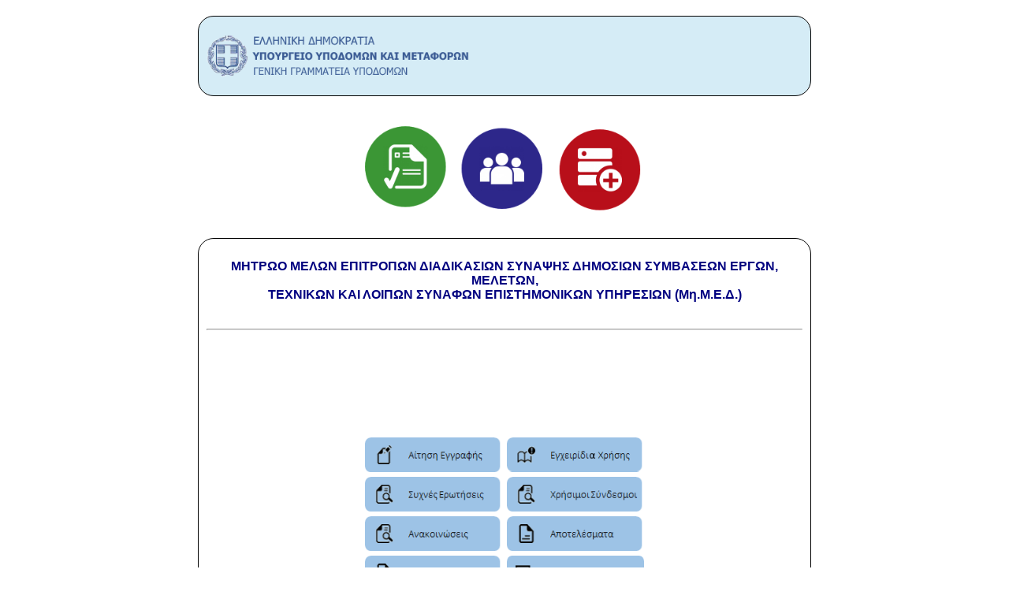

--- FILE ---
content_type: text/html; charset=UTF-8
request_url: https://mimed.ggde.gr/?&start=3680&ad=d&sort=title&s=&f=&mte_a=print&id=4753
body_size: 4446
content:
<!DOCTYPE html PUBLIC "-//W3C//DTD XHTML 1.0 Transitional//EN" "http://www.w3.org/TR/xhtml1/DTD/xhtml1-transitional.dtd">
<html xmlns="http://www.w3.org/1999/xhtml">
    <head>
        <meta http-equiv="Content-Type" content="text/html; charset=utf-8" />
        <link href="default/style.css" rel="stylesheet" title="Style" />
        <title>YME-MIMED</title>
    </head>
    <body oncontextmenu="return false" >
    
    
    
    <div class="content" style="border: solid 1px #000000; background-color:#d5ecf6">
    <a href="index.php"><img src="default/images/logo_gg_ypod.png" alt="YME" width="338" height="80"  /></a>
    </div>
    	<div class="header">
        	
            
          <p></p>
        <img src="default/images/logo.png" width="394" height="124" /></div>
        <div class="content" style="border: solid 1px #000000;">
<p align="center" style="color:navy;"><b>
ΜΗΤΡΩΟ ΜΕΛΩΝ ΕΠΙΤΡΟΠΩΝ ΔΙΑΔΙΚΑΣΙΩΝ ΣΥΝΑΨΗΣ ΔΗΜΟΣΙΩΝ ΣΥΜΒΑΣΕΩΝ ΕΡΓΩΝ, ΜΕΛΕΤΩΝ, <br /> ΤΕΧΝΙΚΩΝ ΚΑΙ ΛΟΙΠΩΝ ΣΥΝΑΦΩΝ ΕΠΙΣΤΗΜΟΝΙΚΩΝ ΥΠΗΡΕΣΙΩΝ (Μη.Μ.Ε.Δ.)<br /><br /></b></p>
<hr />

<span class="big"> <p align="center"><br />
<br /><br /><br /></p></span>

<!-- <span class="big"> <p align="center"><br />
<a href="/Εγχειρίδιο_Δημοσιοποίησης_Στοιχείων_Σύμβασης.pdf" target="_blank" style="font-size: 15px; color: #3875d7; text-decoration: underline;"><b>ΕΓΧΕΙΡΙΔΙΟ ΔΗΜΟΣΙΟΠΟΙΗΣΗΣ ΣΤΟΙΧΕΙΩΝ ΣΥΜΒΑΣΗΣ<br /><br /></a>
</span> -->


<table width="871" border="0" align="center" cellpadding="2" cellspacing="0">
<tr>
<td style="text-align: center"><span class="big"><!--∆ιευκρινήσεις σχετικά µε την εφαρµογή του Μητρώου Μελών επιτροπών διαδικασιών σύναψης δηµοσίων συµβάσεων έργων, µελετών και παροχής τεχνικών και λοιπών συναφών επιστηµονικών υπηρεσιών (Μη.Μ.Ε.∆.)<br /><a href="MIMED_ADA_28_03_2018.pdf" target="_blank"><b>ΕΓΚΥΚΛΙΟΣ 6 ΜΗΜΕΔ</b></a> --></span><br /><br /></td>
</tr>
</table>

<table width="871" border="0" align="center" cellpadding="2" cellspacing="0">


 <tr>
     <td style="text-align: right"><span class="big"><a href="sign_up.php"><img src="default/images/applic_subscr_button.png" width="174" height="44" /></a></span><br /></td>
      <td style="text-align: left"><span class="big"><a href="manuals.php"><img src="default/images/manual_button.png" width="174" height="44" /></a></span></td>
    </tr>
    
    <tr>
     <td style="text-align: right"><span class="big"><a href="qa.php?"><img src="default/images/qa_button.png" width="174" height="44" /></a></span><br /></td>
     <td style="text-align: left"><span class="big"><a href="links.php?"><img src="default/images/links_button.png" width="174" height="44" /></a></span></td>
    </tr>
    
    <tr>  
     <td style="text-align: right"><span class="big"><a href="dAnounc.php?"><img src="default/images/announce_button.png" width="174" height="44" /></a></span><br /></td>      
     <td style="text-align: left"><span class="big"><a href="dPryes002_b_out_897.php"><img src="default/images/results_l_button.png" width="174" height="44" /></a></span></td>
    </tr>
    
    <tr>    
     <td style="text-align: right"><span class="big"><a href="forms.php"><img src="default/images/subscr_form_button.png" width="174" height="44" /></a></span><br /></td>      
     <td style="text-align: left"><span class="big"><a href="dDisclosure.php"><img src="default/images/disclosure_button_002.png" width="174" height="44" /></a></span></td>
    </tr>

    <tr>
      <td style="text-align: right"><span class="big"><a href="connexion.php"><img src="default/images/login_button.png" width="174" height="44" /></a></span></td>
    </tr>
    
     
    
</table>



		</div>
        
        <div class="foot"><span class="big"><b>Email Επικοινωνίας: mimed@ggde.gr</b></span></div>
        
        
        
        
        
       
        
		<div class="foot"><span class="big"><a href="http://www.yme.gr/">| <u>Υπουργείο Υποδομών και Μεταφορών</u> |</a> </span></div>
	</body>
</html>
